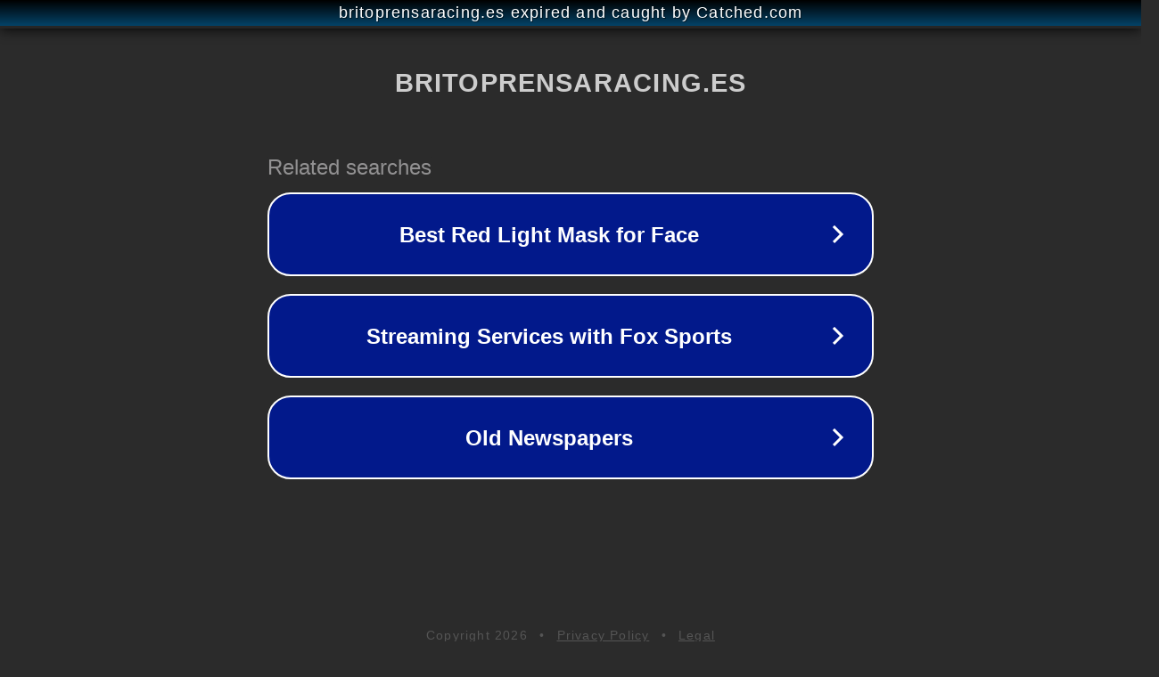

--- FILE ---
content_type: text/html; charset=utf-8
request_url: https://britoprensaracing.es/el-circuit-ricardo-tormo-celebra-por-primera-vez-una-prueba-de-la-lamera-cup/
body_size: 1166
content:
<!doctype html>
<html data-adblockkey="MFwwDQYJKoZIhvcNAQEBBQADSwAwSAJBANDrp2lz7AOmADaN8tA50LsWcjLFyQFcb/P2Txc58oYOeILb3vBw7J6f4pamkAQVSQuqYsKx3YzdUHCvbVZvFUsCAwEAAQ==_ejl7cDnj2Og+QldyfEuRY1DXoVeUUEDhUvRn3ILZLYcNbQ2pzTZMCIeJrYW1Pp1ScPa2fZ2ZiW2EbxebBYnMlw==" lang="en" style="background: #2B2B2B;">
<head>
    <meta charset="utf-8">
    <meta name="viewport" content="width=device-width, initial-scale=1">
    <link rel="icon" href="[data-uri]">
    <link rel="preconnect" href="https://www.google.com" crossorigin>
</head>
<body>
<div id="target" style="opacity: 0"></div>
<script>window.park = "[base64]";</script>
<script src="/bwlxkNLWh.js"></script>
</body>
</html>
